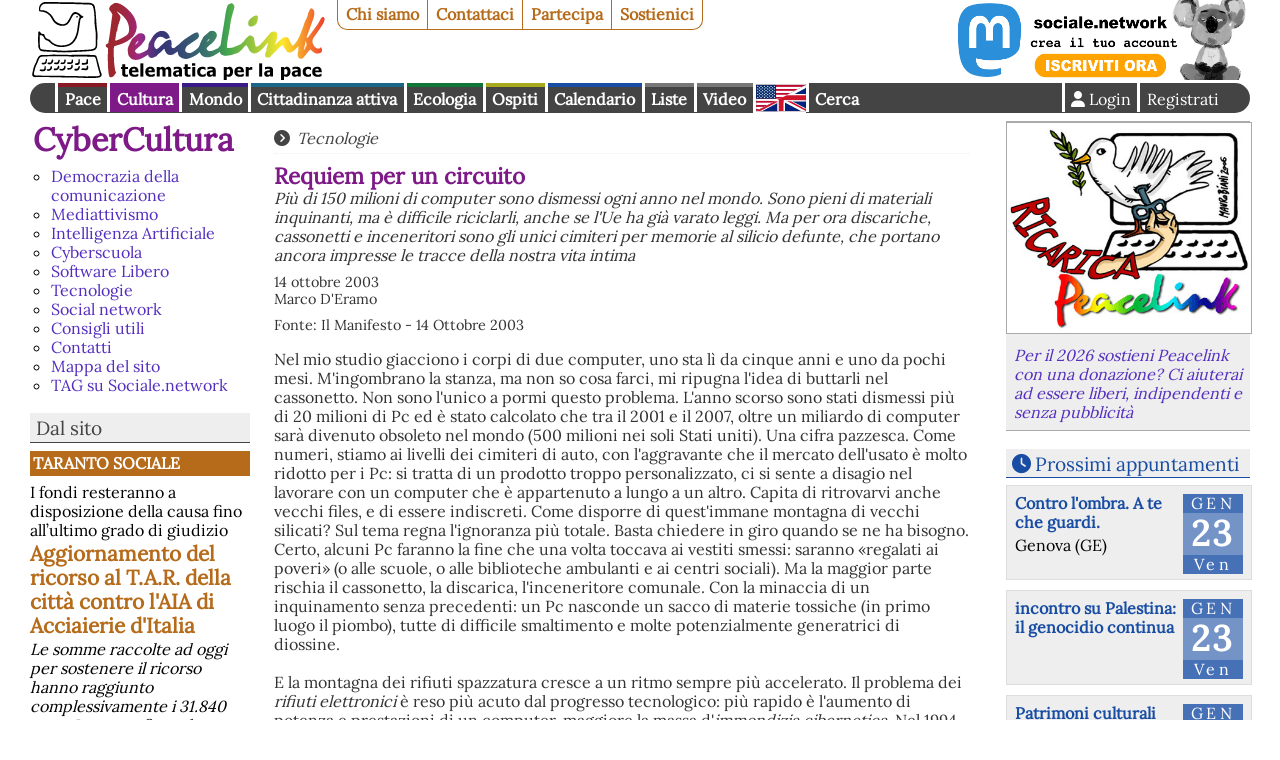

--- FILE ---
content_type: text/html
request_url: https://www.peacelink.it/cybercultura/a/1848.html
body_size: 9483
content:
<!DOCTYPE html><html lang="it"><head><meta http-equiv="Content-Type" content="text/html; charset=UTF-8"><meta name="viewport" content="width=device-width, initial-scale=1"><meta name="description" content="CyberCultura - Più di 150 milioni di computer sono dismessi ogni anno nel mondo. Sono pieni di materiali inquinanti, ma è difficile riciclarli, anche se l'Ue ha già varato leggi. Ma per ora discariche, cassonetti e inceneritori sono gli unici cimiteri per memorie al silicio defunte, che portano ancora impresse le tracce della nostra vita intima"><meta name="author" content="Marco D'Eramo"><meta name="robots" content="index,follow"><meta property="fb:app_id" content="1752631701494360"><meta property="og:title" content="Requiem per un circuito"><meta property="og:type" content="article"><meta property="og:url" content="https://www.peacelink.it/cybercultura/a/1848.html"><meta property="og:site_name" content="CyberCultura"><meta property="og:description" content="CyberCultura - Più di 150 milioni di computer sono dismessi ogni anno nel mondo. Sono pieni di materiali inquinanti, ma è difficile riciclarli, anche se l'Ue ha già varato leggi. Ma per ora discariche, cassonetti e inceneritori sono gli unici cimiteri per memorie al silicio defunte, che portano ancora impresse le tracce della nostra vita intima"><meta name="keywords" content="telematica,informatica,ict,software libero,tecnologia,recuperto,pc,usati,hardware,usa"><meta name="Generator" content="PhPeace 2.8.28 - build 387"><link rel="canonical" content="https://www.peacelink.it/cybercultura/a/1848.html"><link rel="alternate" type="application/rss+xml" title="CyberCultura" href="https://www.peacelink.it/feeds/cybercultura.rss"><title>Requiem per un circuito</title><link type="text/css" rel="stylesheet" href="https://cdn.peacelink.it/css/1/css/pck.css?ce32c8b"><script src="https://cdnjs.cloudflare.com/ajax/libs/jquery/3.7.1/jquery.min.js" crossorigin="anonymous" referrerpolicy="no-referrer"></script><script src="https://cdnjs.cloudflare.com/ajax/libs/jquery-easy-ticker/2.0.0/jquery.easy-ticker.min.js" crossorigin="anonymous" referrerpolicy="no-referrer"></script><script type="text/javascript" src="https://cdn.peacelink.it/js/1/js/lib2.js?ce32c8b"></script><meta name="format-detection" content="telephone=no"><meta name="geo.placename" content="Taranto, IT"><meta name="geo.country" content="it"><meta name="dc.language" content="it"><meta name="application-name" content="PeaceLink"><meta name="twitter:card" content="summary"><meta name="twitter:site" content="@peacelink"><script type="application/ld+json">{"@context":"https:\/\/schema.org","@type":"NewsArticle","mainEntityOfPage":{"@type":"WebPage","@id":"https:\/\/www.peacelink.it\/cybercultura\/a\/1848.html"},"headline":"Requiem per un circuito","image":"https:\/\/cdn.peacelink.it\/graphics\/peacelink.jpg","datePublished":"2003-10-14T00:00:00+02:00","dateModified":"2003-10-14T00:00:00+02:00","author":{"@type":"Person","name":"Marco D'Eramo"},"publisher":{"@type":"Organization","address":{"@type":"PostalAddress","addressLocality":"Taranto","postalCode":"74100","streetAddress":"CP 2009","addressRegion":"TA","addressCountry":"IT"},"name":"PeaceLink","url":"https:\/\/www.peacelink.it","logo":{"@type":"ImageObject","url":"https:\/\/cdn.peacelink.it\/graphics\/peacelink_amp.png?format=png","width":"200","height":"60"},"email":"mailto:info@peacelink.it","image":"https:\/\/cdn.peacelink.it\/css\/i\/peacelink.svg","description":"Telematica per la Pace, associazione di volontariato dell'informazione che dal 1992 offre una alternativa ai grandi gruppi editoriali e televisivi.","sameAs":["https:\/\/www.facebook.com\/retepeacelink","https:\/\/twitter.com\/peacelink","https:\/\/www.youtube.com\/c\/peacelinkvideo","https:\/\/sociale.network\/@peacelink"]},"description":"Pi\u00f9 di 150 milioni di computer sono dismessi ogni anno nel mondo. Sono pieni di materiali inquinanti, ma \u00e8 difficile riciclarli, anche se l'Ue ha gi\u00e0 varato leggi. Ma per ora discariche, cassonetti e inceneritori sono gli unici cimiteri per memorie al silicio defunte, che portano ancora impresse le tracce della nostra vita intima"}</script><link rel="apple-touch-icon" sizes="180x180" href="/icon/apple-touch-icon.png"><link rel="icon" type="image/png" sizes="32x32" href="/icon/favicon-32x32.png"><link rel="icon" type="image/png" sizes="16x16" href="/icon/favicon-16x16.png"><link rel="manifest" href="/icon/site.webmanifest"><link rel="mask-icon" href="/icon/safari-pinned-tab.svg" color="#ffffff"><link rel="shortcut icon" href="/icon/favicon.ico"><meta name="msapplication-TileColor" content="#ffffff"><meta name="msapplication-config" content="/icon/browserconfig.xml"><meta name="theme-color" content="#ffffff"><script type="text/javascript">
var _paq = window._paq = window._paq || [];

  _paq.push(['setCookieDomain', '*.peacelink.it']);
  _paq.push(['setDomains', '*.peacelink.it']);

  _paq.push(['trackPageView']);
  _paq.push(['enableLinkTracking']);
  (function() {
    var u="//analytics.peacelink.it/";
    _paq.push(['setTrackerUrl', u+'matomo.php']);
    _paq.push(['setSiteId', '3']);
    var d=document, g=d.createElement('script'), s=d.getElementsByTagName('script')[0];
    g.async=true; g.src=u+'matomo.js'; s.parentNode.insertBefore(g,s);
  })();
</script><link rel="stylesheet" href="https://cdnjs.cloudflare.com/ajax/libs/font-awesome/6.7.2/css/all.min.css" crossorigin="anonymous" referrerpolicy="no-referrer"></head><body class="article subtype-" id="id1848"><div id="main-wrap"><div id="top-nav"><a id="logo" href="https://www.peacelink.it/index.html"></a><ul id="pck-links"><li id="pck-about" class="first"><a href="https://www.peacelink.it/peacelink/index.html" title="PeaceLink">Chi siamo</a></li><li id="pck-contact"><a href="https://www.peacelink.it/peacelink/contatti" title="Contatti">Contattaci</a></li><li id="pck-help"><a href="https://www.peacelink.it/peacelink/collabora" title="Collabora">Partecipa</a></li><li id="pck-search-mobile"><a href="https://www.peacelink.it/cerca/index.php?id_topic=" title="Cerca">Cerca</a></li><li id="pck-support" class="last"><a href="https://www.peacelink.it/peacelink/donazioni" title="Donazioni">Sostienici</a></li></ul><div class="banner" id="banner-g36" data-group-id="36"></div><ul id="content-links"><li id="topic-group-pace"><a href="https://www.peacelink.it/mappa/group_1.html" title="Pace">Pace</a></li><li id="topic-group-cult" class="selected"><a href="https://www.peacelink.it/mappa/group_3.html" title="Cultura">Cultura</a></li><li id="topic-group-sol"><a href="https://www.peacelink.it/mappa/group_12.html" title="Mondo">Mondo</a></li><li id="topic-group-citt"><a href="https://www.peacelink.it/mappa/group_13.html" title="Cittadinanza attiva">Cittadinanza attiva</a></li><li id="topic-group-eco"><a href="https://www.peacelink.it/mappa/group_11.html" title="Ecologia">Ecologia</a></li><li id="topic-group-osp"><a href="https://www.peacelink.it/mappa/group_2.html" title="Ospiti">Ospiti</a></li><li id="pck-events"><a href="https://www.peacelink.it/calendario/events.php" title="">Calendario</a></li><li id="pck-lists"><a href="https://lists.peacelink.it" title="Mailing Lists di PeaceLink">Liste</a></li><li id="pck-video"><a href="/video" title="Ultimi video di PeaceLink">Video</a></li><li id="pck-en"><a hreflang="en" title="English site" href="https://www.peacelink.it/en/index.html">English
      </a></li><li id="pck-search" class="search"><a href="https://www.peacelink.it/cerca/index.php?id_topic=" title="Cerca">Cerca</a></li><div class="user-info-async"></div></ul></div><div id="main" class="group-cult"><div id="left-bar"><input class="icon" type="checkbox" id="menu-btn"><h2><a href="https://www.peacelink.it/cybercultura/index.html" title="CyberCultura">CyberCultura</a></h2><ul class="menu">
<li id="ms534"><a href="https://www.peacelink.it/cybercultura/i/534.html" title="Democrazia della comunicazione">Democrazia della comunicazione</a></li>
<li id="ms650"><a href="https://www.peacelink.it/cybercultura/i/650.html" title="Mediattivismo">Mediattivismo</a></li>
<li id="ms4095"><a href="https://www.peacelink.it/cybercultura/i/4095.html" title="Intelligenza Artificiale">Intelligenza Artificiale</a></li>
<li id="ms2987"><a href="https://www.peacelink.it/cybercultura/i/2987.html" title="Cyberscuola">Cyberscuola</a></li>
<li id="ms449"><a href="https://www.peacelink.it/cybercultura/i/449.html" title="Software Libero">Software Libero</a></li>
<li id="ms642" class="selected"><a href="https://www.peacelink.it/cybercultura/i/642.html" title="Tecnologie">Tecnologie</a></li>
<li id="ms4134"><a href="https://www.peacelink.it/cybercultura/i/4134.html" title="Social network">Social network</a></li>
<li id="ms241"><a href="https://www.peacelink.it/cybercultura/i/241.html" title="Consigli utili">Consigli utili</a></li>
<li id="ms551"><a href="https://www.peacelink.it/tools/form.php?id=551&amp;id_topic=16" title="Contatti">Contatti</a></li>
<li id="ms1336"><a href="https://www.peacelink.it/cybercultura/i/1336.html" title="Mappa del sito">Mappa del sito</a></li>
<li id="ms4049"><a href="https://www.peacelink.it/cybercultura/i/4049.html" title="TAG su Sociale.network">TAG su Sociale.network</a></li>
</ul><div class="menu-footer m-hidden">
<p>  </p>
</div><div class="m-hidden"></div><div class="m-hidden"><div class="pckbox site-latest"><div class="site-latest-async"></div></div></div></div><div id="content"><div class="breadcrumb icon">
<a href="https://www.peacelink.it/cybercultura/i/642.html" title="Tecnologie">Tecnologie</a>
</div><div id="article-content" data-ts="1066082400" class="text-left clearfix"><div class="article-template0"><div class="headings"><h1>Requiem per un circuito</h1><div class="subhead">Più di 150 milioni di computer sono dismessi ogni anno nel mondo. Sono pieni di materiali inquinanti, ma è difficile riciclarli, anche se l'Ue ha già varato leggi. Ma per ora discariche, cassonetti e inceneritori sono gli unici cimiteri per memorie al silicio defunte, che portano ancora impresse le tracce della nostra vita intima</div><div class="notes">14 ottobre 2003<div class="user-name">Marco D'Eramo</div></div><div class="source">Fonte: Il Manifesto - 14 Ottobre 2003</div></div><div id="article-text">

<SPAN CLASS="testo">Nel mio studio giacciono i corpi di due computer, uno sta 
l&#236; da cinque anni e uno da pochi mesi. M'ingombrano la stanza, ma non so 
cosa farci, mi ripugna l'idea di buttarli nel cassonetto. Non sono l'unico a pormi 
questo problema. L'anno scorso sono stati dismessi pi&#249; di 20 milioni di Pc 
ed &#232; stato calcolato che tra il 2001 e il 2007, oltre un miliardo di computer 
sar&#224; divenuto obsoleto nel mondo (500 milioni nei soli Stati uniti). Una 
cifra pazzesca. Come numeri, stiamo ai livelli dei cimiteri di auto, con l'aggravante 
che il mercato dell'usato &#232; molto ridotto per i Pc: si tratta di un prodotto 
troppo personalizzato, ci si sente a disagio nel lavorare con un computer che 
&#232; appartenuto a lungo a un altro. Capita di ritrovarvi anche vecchi files, 
e di essere indiscreti. Come disporre di quest'immane montagna di vecchi silicati? 
Sul tema regna l'ignoranza pi&#249; totale. Basta chiedere in giro quando se ne 
ha bisogno. Certo, alcuni Pc faranno la fine che una volta toccava ai vestiti 
smessi: saranno &#171;regalati ai poveri&#187; (o alle scuole, o alle biblioteche 
ambulanti e ai centri sociali). Ma la maggior parte rischia il cassonetto, la 
discarica, l'inceneritore comunale. Con la minaccia di un inquinamento senza precedenti: 
un Pc nasconde un sacco di materie tossiche (in primo luogo il piombo), tutte 
di difficile smaltimento e molte potenzialmente generatrici di diossine.<BR />
<BR />
E la montagna dei rifiuti spazzatura cresce a un ritmo sempre pi&#249; accelerato. 
Il problema dei <I>rifiuti elettronici </I>&#232; reso pi&#249; acuto dal progresso 
tecnologico: pi&#249; rapido &#232; l'aumento di potenza e prestazioni di un computer, 
maggiore la massa d'<I>immondizia cibernetica</I>. Nel 1994 la Ram di un buon 
Pc era di 32 Mb e l'hard disk di 256 Mb. Oggi un portatile medio ha una RAM di 
512 Mb e un hard disk da 40 GB: tutto l'hard disk di allora non basterebbe a contenere 
i vari Windows, Photoshop, Adobe, Netscape, Winzip, ecc. che corredano un computer 
attuale. Ormai i nuovi <I>software</I> e le nuove applicazioni grafiche (fotografiche, 
di Dvd) richiedono macchine sempre pi&#249; potenti e veloci, cos&#236; che un 
computer dura ormai raramente pi&#249; di tre anni, spesso molto meno. Poi intervengono 
innovazioni particolari, per esempio gli schermi ultrapiatti che mandano al macero 
centinaia di milioni di monitor tradizionali, con gravi problemi ecologici, come 
vedremo. Oppure i masterizzatori che rendono obsoleti computer, anche potenti 
e aggiornati, che per&#242; sono privi di quest'accessorio (che tra l'altro rende 
obsoleti i floppy disk e gli appositi contenitori). O le schede di rete per l'accesso 
all'Adsl, di cui i portatili di appena tre anni fa erano privi.<BR />
<BR />
Insomma l'industria dei computer ha trovato il modo di farci cambiare giocattolo 
e macchina da scrivere una volta ogni due-tre anni. Alcuni Pc restano nelle cantine, 
nei magazzini, nelle case di campagna. Altri vengono regalati ai propri figli, 
parenti; altri ancora abbandonati. Ma il problema &#232; diventato tanto ingombrante 
che i governi hanno cominciato a muoversi.<BR />
<BR />
Gi&#224; dal 1998 c'&#232; un memorandum dell'Unione europea sul riciclaggio dei 
computer e, pi&#249; generalmente, dei rifiuti elettrici ed elettronici (Weee: 
<I>Waste of Electrical and Electronic Equipment</I>), con l'obiettivo di responsabilizzare 
produttori, consumatori e distributori: &#171;Il flusso di rifiuto elettrico ed 
elettronico &#232; uno di quelli che crescono pi&#249; rapidamente nell'Unione 
europea, costituendo oggi il 4% dei rifiuti municipali, con un aumento del 16-28% 
ogni cinque anni, tre volte pi&#249; rapidamente della crescita media dei rifiuti 
municipali. Per di pi&#249;, &#232; una delle maggiori fonti conosciute di metalli 
pesanti di inquinanti organici nei rifiuti municipali&#187;. Nell'ottobre del 
2002 il Consiglio d'Europa e l'europarlamento hanno concluso un accordo in base 
al quale, dal 31 dicembre 2006 le case produttrici avranno l'obbligo di riciclare 
frigoriferi, lavatrici, tv, computer, cos&#236; come hi-fi, phon, forni a microonde 
e altri elettrodomestici: ogni singolo produttore dovr&#224; farsi carico dei 
costi per lo smaltimento dei rifiuti degli apparecchi elettrici di propria produzione. 
Dal primo luglio 2006 &#232; inoltre previsto il divieto dell'utilizzo per la 
produzione di quattro metalli pesanti e pericolosi: piombo, mercurio, cadmio e 
cromo esavalente. Un altro obiettivo della direttiva &#232; che ogni singolo nucleo 
familiare ricicli almeno 4 kg di Weee all'anno (la commissione aveva proposto 
6 kg): si calcola che attualmente ogni famiglia europea produca una media di 14 
chili l'anno di scarti Weee, e attualmente il 90% viene sotterrato o incenerito 
senza nessuna precauzione.<BR />
<BR />
Una legge simile &#232; in vigore in Giappone dall'inizio del 2001. Sotto l'amministrazione 
Clinton, le agenzie federali Usa guardavano con molta attenzione all'iter legislativo 
in Europa e in Giappone: nell'era Bush jr. la vigilanza si &#232; molto allentata, 
ma il governo Usa ha introdotto l'anno scorso una legge che impone una tassa di 
10 dollari per ogni Pc, portatile o monitor venduto sul territorio nazionale. 
Il denaro incassato con questa tassa &#232; destinato alla costruzione di centri 
di raccolta, smaltimento e riciclaggio dei rifiuti informatici.<BR />
<BR />
In effetti, per smaltire meglio &#232; necessario agire ai due capi della catena: 
dal lato terminale avere efficienti infrastrutture di smistamento e riciclaggio, 
ma a monte costruire computer meno tossici e pi&#249; facilmente riciclabili: 
molte ditte hanno gi&#224; eliminato l'uso di colle tenaci e hanno sostituito 
viti, dadi e bulloni con pezzi a incastro; ridotto il numero di plastiche usate; 
e, soprattutto, hanno apposto a ognuna di esse un codice in modo da facilitarne 
lo smistamento.<BR />
<BR />
Molte aziende americane specializzate in riciclaggio vendono i computer vecchi 
ai mercati minori, come Sud America ed estremo oriente (Giappone escluso). Cos&#236; 
Hewlett-Packard ricicla 20.000 tonnellate di equipaggiamento elettronico all'anno 
e dispone di un proprio centro di riciclaggio. Ibm ha introdotto un servizio che 
consente ai clienti singoli o alle piccole imprese di mandare i propri computer 
a un centro di riciclaggio: la pubblicit&#224; dice che &#171;per 29,95 dollari 
i clienti possono spedire ogni modello o tipo di computer via Ups a un centro 
di riciclaggio&#187;.<BR />
<BR />
Questa pubblicit&#224; punta il dito su una della piaghe che rendono poco economico 
il riciclaggio: il costo del trasporto verso appositi centri. C'&#232; poi la 
difficolt&#224; di smistare tutti i singoli elementi. Le componenti dei calcolatori 
sono cambiate nel corso degli anni, ma un Pc attuale &#232; fatto all'incirca 
di 40% di acciaio, 30-40% di plastica, 10% altri metalli (rame, oro, argento, 
cadmio, platino, tantalio). Il monitor aggiunge vetro e piombo. Le compagnie di 
riciclaggio devono innanzitutto smistare - a mano o con mezzi meccanici. I rottami 
di acciaio sono spediti alle fonderie per essere usati nelle auto, nei tondini 
da costruzione, ecc. Con l'alluminio si possono produrre lattine e lamine. I metalli 
pregiati vengono rivenduti ai dentisti, gioiellieri, e di nuovo ai costruttori 
di chip elettronici. Il rame riestratto pu&#242; essere usato nei fili, nei cavi 
e negli stessi circuiti di nuovi computer. Il piombo riciclato finisce nelle batterie 
delle auto e nei film.<BR />
<BR />
Plastica e vetro sono pi&#249; difficili: il vetro piombato usato nei monitors 
non pu&#242; essere riciclato, cos&#236; &#232; macinato e usato come abrasivo 
industriale o per fare asfalto. Il vetro senza piombo pu&#242; venire invece triturato 
ed essere usato di nuovo come vetro. La plastica &#232; ancora peggiore. Quelle 
vecchie contenevano vernici e metalli contaminanti. Ma non trovano molti sbocchi 
neanche le plastiche dei nuovi computer, che possono essere separate in flussi 
omogenei. Il punto nevralgico &#232; il volume: per rendere vivibile il riciclaggio 
dei polimeri, dicono alla compagnia Mba Polymers, &#171;dovremmo raccogliere 4 
mila tonnellate di plastica l'anno&#187;, con una quantit&#224; minore il riciclaggio 
&#232; in perdita. Ma oltre questa soglia, ci sono ampie possibilit&#224; di recupero. 
Per esempio, &#232; stata prodotta una work-station le cui otto parti pi&#249; 
importanti sono fatte al 100% di plastica riciclata e il cui involucro &#232; 
fatto al 25% di plastica riciclata, anche da vecchi computer. I tubi catodici 
dei monitor dei computer pongono naturalmente gli stessi identici, drammatici 
problemi dei tubi catodici delle tv.<BR />
<BR />
Ma al di l&#224; degli aspetti materiali e degli ostacoli economici, c'&#232; 
tutto un versante psicologico nella &#171;morte dei computer&#187;. Perch&#233; 
un frigorifero, una lavatrice, un televisore, una volta buttati, sono solo un 
pezzo di metallo e di plastica. E' facile immaginarli come le montagne arrugginite 
dei cimiteri di auto. Invece, nei circuiti integrati di un computer defunto sono 
ancora impresse le tracce pi&#249; intime della nostra vita, confessioni d'amore, 
diari personali, scambi epistolari, appunti e note fuggitive che nelle configurazioni 
atomiche del silicio ancora giacciono l&#236; (e che delle ditte specializzate 
sono d'altronde in grado di riesumare e riportare alla vita anche quando il computer 
&#232; stato schiacciato da un tir). Per una specie, come la nostra, cos&#236; 
incline ad antropomorfizzare qualunque entit&#224;, dagli dei ai gatti ai profili 
delle nuvole, umanizzare un computer &#232; perci&#242; una tentazione ancora 
pi&#249; irresistibile, come ha espresso magnificamente Philip Dick quando si 
chiede: &#171;Ma gli androidi sognano pecore elettriche?&#187;, che &#232; il 
titolo del racconto da cui fu tratto il film <I>Blade Runner</I>. Perci&#242; 
&#232; lecito lasciarsi andare a fantasticare di cimiteri cibernetici e chiedersi 
dove mai riposano i computer quando i miliardi di byte dei loro hard disks sono 
ormai inerti e la Ram giace inanimata, non pi&#249; percorsa da frequenze di megaherz.<BR />
<BR />
PS. Guardo cosa viene buttato nei cassonetti per la raccolta differenziata sotto 
casa mia, e mi sento tutto matto: qui non si riesce a separare la carta dalle 
bottiglie e io mi pongo il problema del riciclaggio dei computer! Ricordo che 
il presidente dell'Ama di una citt&#224; italiana con pi&#249; di un milione di 
abitanti ammise con me al microfono di Rai 3 che s&#236;, &#232; vero, i prodotti 
della raccolta differenziata in Italia vengono spesso rimessi insieme e portati 
alla rinfusa all'inceneritore (quando non vengono spediti in Germania in lunghi 
treni). &#200; l'ecologia all'italiana: i cassonetti per la raccolta differenziata 
sono s&#236; disposti sulle strade, ma poi tutto finisce in discarica, spesso 
abusiva. </SPAN> 

</div><div class="article-notes">Note: <a href="http://www.ilmanifesto.it">http://www.ilmanifesto.it</a></div><div class="article-keywords icon">Parole chiave: 
      <a href="https://www.peacelink.it/tools/keyword.php?k=tecnologia" title="tecnologia">tecnologia</a>, <a href="https://www.peacelink.it/tools/keyword.php?k=recuperto" title="recuperto">recuperto</a>, <a href="https://www.peacelink.it/tools/keyword.php?k=pc" title="pc">pc</a>, <a href="https://www.peacelink.it/tools/keyword.php?k=usati" title="usati">usati</a>, <a href="https://www.peacelink.it/tools/keyword.php?k=hardware" title="hardware">hardware</a>, <a href="https://www.peacelink.it/tools/keyword.php?k=usa" title="usa">usa</a></div><div class="pckbox" id="similar"><h3 class="feature">Articoli correlati</h3><ul class="items"><li><div class="article-item "><a title="Fame, bombe e sfollamenti forzati: queste le armi del governo israeliano contro Gaza, Libano e…" href="https://www.peacelink.it/disarmo/fame-bombe-e-sfollamenti-forzati-queste-le-armi-de"><picture><source media="(max-width: 799px)" srcset="https://cdn.peacelink.it/images/27898.jpg?format=jpg&amp;w=100"></source><source media="(min-width: 800px)" srcset="https://cdn.peacelink.it/images/27898.jpg?format=jpg&amp;w=200"></source><img width="200" src="https://cdn.peacelink.it/images/27898.jpg?format=jpg&amp;w=200" alt="Fame, bombe e sfollamenti forzati: queste le armi del governo israeliano contro Gaza, Libano e…" class="left"></picture></a><div class="article-topic"><a href="https://www.peacelink.it/disarmo/index.html" title="Disarmo">Disarmo</a></div><div class="halftitle">Sullo sfondo emerge il grande business della guerra</div><h3><a href="https://www.peacelink.it/disarmo/fame-bombe-e-sfollamenti-forzati-queste-le-armi-de" title="">Fame, bombe e sfollamenti forzati: queste le armi del governo israeliano contro Gaza, Libano e…</a></h3><div class="subhead">Netanyahu ha bombardato ospedali e scuole, fatto morire di fame bambini, distrutto infrastrutture e alloggi e reso la vita invivibile a Gaza</div><div class="notes">22 ottobre 2024 - Rossana De Simone</div></div></li><li><div class="article-item "><a title="Il ruolo dei Caschi Blu dell'ONU in Libano: storia e attualità" href="https://www.peacelink.it/conflitti/a/50272.html"><picture><source media="(max-width: 799px)" srcset="https://cdn.peacelink.it/images/27838.jpeg?format=jpg&amp;w=100"></source><source media="(min-width: 800px)" srcset="https://cdn.peacelink.it/images/27838.jpeg?format=jpg&amp;w=200"></source><img width="200" src="https://cdn.peacelink.it/images/27838.jpeg?format=jpg&amp;w=200" alt="Il ruolo dei Caschi Blu dell'ONU in Libano: storia e attualità" class="left"></picture></a><div class="article-topic"><a href="https://www.peacelink.it/conflitti/index.html" title="Conflitti">Conflitti</a></div><div class="halftitle">Israele sta violando la risoluzione 1701 del Consiglio di Sicurezza ONU votata anche dagli USA</div><h3><a href="https://www.peacelink.it/conflitti/a/50272.html" title="">Il ruolo dei Caschi Blu dell'ONU in Libano: storia e attualità</a></h3><div class="subhead">Il governo israeliano "viola la risoluzione ONU", lo dice la missione ONU Unifil. E il governo Usa? Sostiene l'invasione del Libano, dopo aver dato lezioni di diritto internazionale a Putin e al mondo intero.</div><div class="notes">1 ottobre 2024 - Alessandro Marescotti</div></div></li><li><div class="article-item "><a title='"Salvador Allende era un pacifista"' href="https://www.peacelink.it/storia/a/50133.html"><picture><source media="(max-width: 799px)" srcset="https://cdn.peacelink.it/images/27640.jpeg?format=jpg&amp;w=100"></source><source media="(min-width: 800px)" srcset="https://cdn.peacelink.it/images/27640.jpeg?format=jpg&amp;w=200"></source><img width="200" src="https://cdn.peacelink.it/images/27640.jpeg?format=jpg&amp;w=200" alt='"Salvador Allende era un pacifista"' class="left"></picture></a><div class="article-topic"><a href="https://www.peacelink.it/storia/index.html" title="Storia della Pace">Storia della Pace</a></div><div class="halftitle">Le parole dello scrittore cileno Jorge Baradit Morales</div><h3><a href="https://www.peacelink.it/storia/a/50133.html" title="">"Salvador Allende era un pacifista"</a></h3><div class="subhead">"Era un pacifista che, nei momenti in cui trionfava la via armata, insisteva che la via era la pace e la democrazia. Oggi Salvador Allende è una figura mondiale al pari di Martin Luther King, Mahatma Gandhi e altri che 'in nome dell’amore' per l’umanità furono assassinati dai mercanti di morte".</div><div class="notes">27 giugno 2024 - Alessandro Marescotti</div></div></li><li class="last"><div class="article-item "><a title="Con l'appoggio dell'estrema destra passa il nuovo patto militare fra Stati Uniti e Svezia" href="https://www.peacelink.it/disarmo/con-lappoggio-dellestrema-destra-passa-il-nuovo-pa"><picture><source media="(max-width: 799px)" srcset="https://cdn.peacelink.it/images/27619.jpeg?format=jpg&amp;w=100"></source><source media="(min-width: 800px)" srcset="https://cdn.peacelink.it/images/27619.jpeg?format=jpg&amp;w=200"></source><img width="200" src="https://cdn.peacelink.it/images/27619.jpeg?format=jpg&amp;w=200" alt="Con l'appoggio dell'estrema destra passa il nuovo patto militare fra Stati Uniti e Svezia" class="left"></picture></a><div class="article-topic"><a href="https://www.peacelink.it/disarmo/index.html" title="Disarmo">Disarmo</a></div><div class="halftitle">Ieri il parlamento di Stoccolma ha approvato il controverso patto DCA</div><h3><a href="https://www.peacelink.it/disarmo/con-lappoggio-dellestrema-destra-passa-il-nuovo-pa" title="">Con l'appoggio dell'estrema destra passa il nuovo patto militare fra Stati Uniti e Svezia</a></h3><div class="subhead">La Società svedese per la pace e l'arbitrato ha criticato duramente l'accordo, sottolineando che, a differenza di patti simili firmati con Norvegia e Danimarca, il DCA svedese non contiene riserve contro l'introduzione o lo stazionamento di armi nucleari.</div><div class="notes">19 giugno 2024 - Redazione PeaceLink</div></div></li></ul></div></div></div></div><div id="fotonotizia" class="pckbox"><div id="fotonotizia" class="pckbox"></div></div><div id="right-bar"><div id="next-events" class="pckbox"><div class="next-events-async"></div></div><div id="socialenetwork" class="pckbox"><h3><a href="https://sociale.network/">Sociale.network</a></h3></div><div class="m-show"><div class="pckbox site-latest"><div class="site-latest-async"></div></div></div><div id="random-quote"></div></div></div><div id="bottom-bar">
  PeaceLink C.P. 2009 - 74100 Taranto (Italy) - CCP 13403746 - Sito realizzato con 
  <a href="https://www.phpeace.org">PhPeace 2.8.28</a> - 
  <a href="https://www.peacelink.it/peacelink/privacy" title="Privacy">Informativa sulla Privacy</a>
  - 
  <a href="https://www.peacelink.it/peacelink/a/41776.html">Informativa sui cookies</a> - 
  <a href="https://www.peacelink.it/peacelink/diritto-di-replica">Diritto di replica</a> - 
  <a href="mailto:associazione.peacelink@pec.it" title="Posta Elettronica Certificata">Posta elettronica certificata (PEC)</a></div></div><script type="text/javascript" src="https://cdn.peacelink.it/js/1/js/cookiebar/cookiebar-latest.min.js?forceLang=it&amp;tracking=1&amp;thirdparty=1&amp;noGeoIp=1&amp;remember=90&amp;scrolling=1&amp;privacyPage=https%3A%2F%2Fwww.peacelink.it%2Fpeacelink%2Finformativa-estesa-sui-cookies"></script><script id="pckjs" type="text/javascript" src="https://cdn.peacelink.it/js/1/js/main2.js?ce32c8b"></script></body></html>


--- FILE ---
content_type: text/html;charset=UTF-8
request_url: https://www.peacelink.it/js/feature.php?id=199&transform
body_size: 174
content:
<h3>Dal sito</h3><ul class="items"><li class="group-pck"><div class="article-item "><div class="article-topic"><a href="https://www.peacelink.it/tarantosociale/index.html" title="Taranto Sociale">Taranto Sociale</a></div><div class="halftitle">I fondi resteranno a disposizione della causa fino all’ultimo grado di giudizio</div><h3><a href="https://www.peacelink.it/tarantosociale/a/51031.html" title="">Aggiornamento del ricorso al T.A.R. della città contro l'AIA di Acciaierie d'Italia</a></h3><div class="subhead">Le somme raccolte ad oggi per sostenere il ricorso hanno raggiunto complessivamente i 31.840 euro. Le spese fino ad ora affrontate ammontano a 650 euro per il contributo di iscrizione al TAR di Lecce. In ragione di questa uscita, il totale ad oggi custodito è di 31.190 euro.</div><div class="notes">22 gennaio 2026 - Associazione PeaceLink</div></div></li><li class="group-pck"><div class="article-item "><div class="article-topic"><a href="https://www.peacelink.it/tarantosociale/index.html" title="Taranto Sociale">Taranto Sociale</a></div><div class="halftitle">Giustizia per Taranto: «Non è un salvataggio, è accanimento»</div><h3><a href="https://www.peacelink.it/tarantosociale/a/51030.html" title="">Diventa legge l’ennesimo decreto “salva-ILVA”</a></h3><div class="subhead">PeaceLink aveva già espresso un parere negativo alla Nona Commissione del Senato che aveva chiesto un intervento in merito al testo in esame. La discussione è poi passata alla Camera dei Deputati che ha approvato il trasferimento di 92 milioni e il prestito ponte da 149 milioni.</div><div class="notes">21 gennaio 2026 - Redazione PeaceLink</div></div></li><li class="group-pace"><div class="article-item "><div class="article-topic"><a href="https://www.peacelink.it/disarmo/index.html" title="Disarmo">Disarmo</a></div><div class="halftitle">L’appello degli scienziati quantistici segue quello degli Scienziati contro il riarmo di marzo 2025</div><h3><a href="https://www.peacelink.it/disarmo/tensioni-nel-mondo-accademico-e-nella-ricerca-dal" title="">Tensioni nel mondo accademico e nella ricerca: dal boicottaggio alla reazione (filo)sionista</a></h3><div class="subhead">Circa 50 fisici quantistici di tutto il mondo si sono uniti per denunciare la militarizzazione nella ricerca e nelle Università, rifiutando di essere strumentalizzati a fini bellici ed impegnandosi a monitorare la situazione.</div><div class="notes">19 gennaio 2026 - Rossana De Simone</div></div></li><li class="group-sol"><div class="article-item "><div class="article-topic"><a href="https://www.peacelink.it/latina/index.html" title="Latina">Latina</a></div><div class="halftitle">Perù, Paraguay ed Ecuador hanno autorizzato l’ingresso di militari Usa nei rispettivi territori</div><h3><a href="https://www.peacelink.it/latina/a/51027.html" title="">I militari Usa soffocano l’America latina</a></h3><div class="subhead">Lo scopo della militarizzazione è duplice: ridurre il conflitto sociale e tutelarsi di fronte alla Cina</div><div class="notes">19 gennaio 2026 - David Lifodi</div></div></li><li class="group-pace last"><div class="article-item "><div class="article-topic"><a href="https://www.peacelink.it/disarmo/index.html" title="Disarmo">Disarmo</a></div><div class="halftitle">Cosa si è discusso oggi nella Commissione Difesa della Camera dei Deputati</div><h3><a href="https://www.peacelink.it/disarmo/programma-di-riarmo-camera" title="">Il programma di riarmo all'esame del Parlamento</a></h3><div class="subhead">La Commissione Difesa della Camera sta votando ben sette atti del Governo per un ammodernamento delle forze armate italiane nell'ambito del programma di riarmo e di aumento delle spese militari.</div><div class="notes">15 gennaio 2026 - Redazione PeaceLink </div></div></li></ul>


--- FILE ---
content_type: text/javascript
request_url: https://cdn.peacelink.it/js/1/js/main2.js?ce32c8b
body_size: 8829
content:
// CONDITIONS

const isCalendar = document.getElementById('calendar');
const isSmallScreen = window.innerWidth <= 800;
const isVideoLanding = document.getElementById("youtube-videos") || false;


// CONFIG
const google_api_key = 'AIzaSyC2H9NUY4VxFllTu3uZfbcCgaHYLw4cRdg';
const google_maps_api_key = 'AIzaSyB_wFQv8dbfu-9yGE6fqPqxxfa0wWAOng8';
const youtube_channel_id = 'UC3WwkfbNXH-TxnVFpwSAtSQ';
var eventsList = '/js/events.php';

function load_js(url_list, root_url = "https://cdnjs.cloudflare.com/ajax/libs/") {
  var head = document.getElementsByTagName('head')[0];
  for (var i = 0; i < url_list.length; i++) {
    var script = document.createElement("script");
    script.src = root_url + url_list[i];
    console.log('Loading ' + script.src)
    script.type = 'text/javascript';
    script.crossorigin = 'anonymous';
    script.referrerpolicy = 'no-referrer';
    head.appendChild(script);
  }
}


// VIDEO LANDING PAGE
if (isVideoLanding) {
  var players = [];
  load_js(['iframe_api'],'https://www.youtube.com/')

  function onYouTubeIframeAPIReady() {
    $.get(
      "https://www.googleapis.com/youtube/v3/search",{
        part : 'snippet', 
        channelId : youtube_channel_id,
        type : 'video',
        order: 'date',
        maxResults: 8,
        key: google_api_key
      },
      function(data) {
        $.each( data.items, function( i, item ) {
          video = youtubeVideo(i, item);
          $('#youtube-videos').append(video);
          var player = new YT.Player('youtube-video'+(i), {
            videoId: item.id.videoId,
            width: '560',
            height: '314',
            playerVars: { 
              'enablejsapi': 1,
              'origin': 'https://admin.peacelink.it'
            },
            events: {
              'onStateChange': onPlayerStateChange
            },
          });
          players.push(player);
        })
      }
    );
  };

  function onPlayerStateChange(event) {
    if (event.data == YT.PlayerState.PLAYING) {
      for (var i = 0; i < players.length; i++) {
        if (i +1 != event.target.id) {
          pl = players[i];
          pl.stopVideo();
        }
      }
    }
  };
}


$(function() {

  // shorten links
  /*
  var isDesktop = $("#fotonotizia").css("float") == "right";
  var maxLinkText = isDesktop? 80 : 35;
  $('#article-content a').html(function(_,txt) {
    return txt.length>maxLinkText? txt.substr(0,maxLinkText-3)+'...':txt;
  });
  */
  
  // sitemap expand
  $(".subtopics-header").click(function () {
    $link = $(this);
    $content = $link.parent().next();
    if($content.css('display')=='none') {
      $(".subtopics").slideUp("slow");
      $(".items").slideUp("slow");
      $(".subtopics-header").removeClass('fa-minus-square').addClass('fa-plus-square');
    }
    $content.slideToggle("slow");
    $link.toggleClass('fa-plus-square fa-minus-square');
  });
  $(".latest-header").click(function () {
    $link = $(this);
    $container = $link.parent();
    $content = $container.next();
    if($content.css('display')=='none') {
      $(".subtopics").slideUp("slow");
      $(".items").slideUp("slow");
      $(".latest-header").removeClass('fa-minus-square').addClass('fa-plus-square');
    }
    $content.slideToggle("slow");
    $link.toggleClass('fa-plus-square fa-minus-square');
  });

  // validation
  if ($.validator) {
    $.validator.setDefaults({
      errorClass: "invalid",
      errorPlacement: function(error, element) {
        error.insertAfter(element);
        element.parent("li").addClass("invalid");
      }
    })
    $("#ucontact").validate({
      rules: {
        name: "required",
        email: { required: true, email: true },
        comments: "required",
      }
    });
  }

  // org keywords
  $("#orgs-insert ul#keywords-tree li ul li .k-checkbox").change(function() {
    if($(this).is(":checked")) {
      $(this).parents("li:eq(1)").children(".k-checkbox").prop("checked", true);
    } else {
      var count_siblings = $(this).parents("li:eq(1)").find("ul li .k-checkbox:checked").length;
      if (count_siblings==0) {
        $(this).parents("li:eq(1)").children(".k-checkbox").prop("checked", false);
      }
    }
  });
  
  // Close Highslide on external click
  $(document).mouseup(function (e) {
    if($(".highslide-wrapper").length==0)
      return;

    var container = $(".highslide-wrapper");

    if (!container.is(e.target) && container.has(e.target).length === 0) {
      for (var i = 0; i < hs.expanders.length; i++) {
        var exp = hs.expanders[i];
        if (exp) exp.close();
      }
    }
  });

  // Tabs
  $('ul.tabs').each(function(){
    var active, content, links = $(this).find('a');
    var urlParams = getUrlParams(location.search);
    active = $(links.filter('[href="'+location.hash+'"]')[0] || links.filter('[href="#'+urlParams.tab+'"]')[0] || links[0]);
    
    active.addClass('active');
    content = $(active[0].hash);

    links.not(active).each(function () {
      $(this.hash).hide();
    });

    $(this).on('click', 'a', function(e){
      active.removeClass('active');
      content.hide();
      active = $(this);
      content = $(this.hash);
      active.addClass('active');
      content.show();
      e.preventDefault();
    });
  });

  // Slideshow
  $('.slideshow').bbslider({
    auto: true,
    controls: true,
    timer: 3000,
    autoHeight: false,
    loop: true,
    pauseOnHit: false,
    controlsText:[
      '<a class="prev control fa fa-angle-left" href="#"></a>',
      '<a class="next control fa fa-angle-right" href="#"></a>'],
    touch: true
  });
  $( ".bbslider-wrapper" ).hover(function() {
    $('.prev-control-wrapper').css({ opacity: 1});
    $('.next-control-wrapper').css({ opacity: 1});
  });
  
  // sociale.network tag for landing pages
  if($("body.subtype-keyword")[0] || $("body.subtype-keyword-home")[0]) {
    keywordClass = $('#main-wrap').attr('class');
    if(typeof keywordClass !== "undefined" && keywordClass.startsWith('k-')) {
      keyword = keywordClass.substr(2)
      if (keyword=='albert') {
        keyword = 'pcknews';
      }
      var mapi = new MastodonApi({
        target_selector: '#socialenetwork'
      },'/js/mastodon.php?tag='+keyword);
    }  
  } else {
    var mapi = new MastodonApi({
      target_selector: '#socialenetwork'
    },'/js/mastodon.php?id=6990');
  }

  if ($("#fotonotizia")[0] ) {
    htmlLoad('fotonotizia','/js/feature.php?id=10&transform');
  }
  if ($("#random-quote")[0] ) {
    htmlLoad('random-quote','/js/quote.php?a=1');
  }
  if ($(".site-latest-async")[0] ) {
    htmlLoad('site-latest','/js/feature.php?id=199&transform',false,true);
  }
  if ($(".next-events-async")[0] ) {
    htmlLoad('next-events','/js/feature.php?id=198&transform');
  }
  if ($("#topic-latest-async")[0] ) {
    htmlLoad('topic-latest','/js/feature.php?id=32&transform');
  }
  if ($(".user-info-async")[0] ) {
    htmlLoad('content-links','/js/user.php?a=1',true);
  }
  if ($("#rss-list")[0]) {
    rss_url = $("#rss-list").attr("data-url");
    if (rss_url) {
      rssListLoad('rss-list', rss_url);
    }
  }
  if ($("#random-article")[0] ) {
    div_url = $("#random-article").attr("data-url");
    if (div_url) {
      htmlLoad('random-article',div_url);
    }
  }
  if ($(".banner") ) {
    $(".banner").each(function(){
      banner_id = $(this).attr("data-banner-id");
      group_id = $(this).attr("data-group-id");
      if (group_id) {
        banner_url = '/js/banner.php?id_g=' + group_id + '&json';
        $.ajax({
          url : banner_url,
          type : "GET",
          cache : false,
          group_id : group_id,
          success : function(data) {
            if(data && data.id_banner) {
              banner_html = '<a href="'+data.link+'" title="'+data.alt_text+'"><img width="'+data.width+'" height="'+data.height+'" src="'+data.src+'" alt="'+data.alt_text+'"/></a>';
              $('#banner-g' + this.group_id).html(banner_html);
            } else {
              console.log('No data from ' + banner_url);
            }
          },
          error: function(XMLHttpRequest, textStatus, errorThrown) { 
            console.log("Response: " + XMLHttpRequest.responseText + ' - ' + errorThrown);
          }
        });
      } else if (banner_id) {
        banner_url = '/js/banner.php?id=' + banner_id + '&a=1';
        htmlLoad('banner-b' + banner_id,banner_url);
      }
    });
  }
  if ($(".banner-gallery") ) {
    $(".banner-gallery").each(function(){
      div_id = $(this).attr("id");
      gallery_url = $(this).attr("data-url");
      if (div_id && gallery_url) {
        htmlLoad(div_id,gallery_url);
      }
    });
  }

  // Map26Feb
  if ($("body.article#id49004")[0]) {
    eventsList = '/js/events.php?start=2022-02-26&end=2022-02-27';
    loadGoogleMap('events');
  }

  // Calendar map
  if ($("body.events.subtype-map")[0]) {
    loadGoogleMap('events');
  }

  // Orgs map
  if ($("#orgs-home")[0] || $("body.orgs.subtype-map")[0]) {
    loadGoogleMap('orgs');
  }

  // Calendar
  if (isCalendar) {
    var calendar = new FullCalendar.Calendar(isCalendar, {
      header: {
        left: 'prev,next today',
        center: 'title',
        right: 'month,agendaWeek,agendaDay,listMonth'
      },
      defaultView: 'listMonth',
      viewSkeletonRender: function(info) {
        if(info.view.type=='listMonth') {
          $("#next-events").removeClass('hidden');
          calendarMasonry();
        } else {
          $("#next-events").addClass('hidden');
        }
      },
      minTime: '08:00:00',
      editable: false,
      navLinks: true,
      eventLimit: true,
      eventRender: function(info) {
        switch(info.view.type) {
          case 'listMonth':
            var element = info.el.querySelector('.fc-list-item-title');
            var event = document.createElement('td');
            event.className = 'fc-list-item-title fc-widget-content';
            if(info.event.extendedProps.image) {
              var eventImage = document.createElement('img');
              eventImage.setAttribute('src',info.event.extendedProps.image);
              eventImage.setAttribute('width','200');
              eventImage.className = 'left';
              event.appendChild(eventImage);
            }
            var eventType = document.createElement('div');
            eventType.className = 'event-type';
            eventType.innerText = info.event.extendedProps.type;
            event.appendChild(eventType);
            var eventTitle = document.createElement('h3');
            if(info.event.url) {
              var eventLink = document.createElement('a');
              eventLink.setAttribute('href',info.event.url);
              eventLink.innerText = info.event.title;
              eventTitle.appendChild(eventLink);
            } else {
              eventTitle.innerText = info.event.title;
            }
            event.appendChild(eventTitle);
            if(info.event.extendedProps.place!='') {
              var place = document.createElement('div');
              place.innerText = info.event.extendedProps.place + ' (' + info.event.extendedProps.prov + ')';
              event.appendChild(place);
            }
            element.replaceWith(event);
            break;
          case 'agendaWeek':
          case 'agendaDay':
            var element = info.el.querySelector('.fc-content');
            var event = document.createElement('div');
            event.className = 'fc-content';
            if(info.view.type == 'agendaDay') {
              if(info.event.extendedProps.thumb) {
                var eventImage = document.createElement('img');
                eventImage.setAttribute('src',info.event.extendedProps.thumb);
                eventImage.setAttribute('width','120');
                event.appendChild(eventImage);
              }
            }
            var eventTitle = document.createElement('h4');
            eventTitle.className = 'fc-title';
            if(info.event.url) {
              var eventLink = document.createElement('a');
              eventLink.setAttribute('href',info.event.url);
              eventLink.innerText = info.event.title;
              eventTitle.appendChild(eventLink);
            } else {
              eventTitle.innerText = info.event.title;
            }
            event.appendChild(eventTitle);
            if(info.event.extendedProps.place!='') {
              var place = document.createElement('div');
              place.innerText = '';
              if(info.view.type == 'agendaDay') {
                place.innerText = info.event.extendedProps.address + ' - ';
              }
              place.innerText += info.event.extendedProps.place + (info.event.extendedProps.prov!=null? ' (' + info.event.extendedProps.prov + ')':'');
              event.appendChild(place);
            }
            element.replaceWith(event);
            break;
          case 'month':
            var element = info.el.querySelector('.fc-content');
            break;
        }
      },
      eventClick: function(info) {
        info.jsEvent.preventDefault();
        eventDialog(info.event);
        history.pushState({}, '', info.event.url);
      },
      events: {
        url: eventsList
      }
    });

    if(!isSmallScreen && isCalendar) {

      calendar.render();
      calendar.setOption('locale', 'it');

      // check if event data is present
      var eventEl = document.getElementById('event-content');
      var h1 = document.getElementsByTagName('h1');
      if(h1[0] && eventEl.contains(h1[0]) && h1[0].innerText.trim()!='') {
        calendar.changeView('agendaDay',h1[0].getAttribute('data-start'));
        $('#event-content').modal();
        $('#event-content').on($.modal.CLOSE, function(event, modal) {
          document.title = 'Calendario di PeaceLink';
        });
      }
      
      window.onpopstate = function(event) {
        window.location.reload();
      };
    }
    
  }

});

function eventDialog(event) {
  var prevTitle = $('.fc-center h2').text();
  document.title = event.title + ' - ' + event.extendedProps.start_date;
  $('#event-content').html('');
  $('#event-content').append('<div class="event-type">' + event.extendedProps.type + '</div>');
  if(event.extendedProps.image) {
    $('#event-content').append('<img class="right" src="' + event.extendedProps.image + '"></img>');
  }
  $('#event-content').append('<h1>' + event.title + '</h1>');
  $('#event-content').append('<div class="event-time">' + event.extendedProps.start_date);
  if(!event.allDay) {
    $('#event-content').append(event.extendedProps.start_time);
    if(event.extendedProps.length > 0) {
      $('#event-content').append(' (' + event.extendedProps.length + ' ore)');
    }
  }
  $('#event-content').append('</div>');
  if(event.extendedProps.place && event.extendedProps.place!='') {
    $('#event-content').append('<div class="event-place icon"><a href="' + event.extendedProps.gmaps + '" target="_blank">' + event.extendedProps.address  + ' - ' + event.extendedProps.place + (event.extendedProps.prov!=null? ' (' + event.extendedProps.prov + ')':'') + '<div>' + event.extendedProps.place_details + '</div></a></div>');  
  }
  $('#event-content').append('<div class="event-desc">' + event.extendedProps.description + '</div>');
  $('#event-content').append('<div class="event-notes">Per maggiori informazioni:');
  $('#event-content').append('<div>' + event.extendedProps.contact_name + '</div>');
  if(event.extendedProps.email && event.extendedProps.email!='') {
    $('#event-content').append('<div><a href="mailto:' + event.extendedProps.email + '">'  + event.extendedProps.email + '</a></div>');
  }
  if(event.extendedProps.link && event.extendedProps.link!='') {
    $('#event-content').append('<div><a href="' + event.extendedProps.link + '" target="_blank">'  + event.extendedProps.link + '</a></div>');
  }
  if(event.extendedProps.article_url) {
    $('#event-content').append('<div class="event-article">Vedi anche:<div>' + event.extendedProps.article_topic + ': <a href="' + event.extendedProps.article_url + '">'  + event.extendedProps.article_title + '</a></div></div>');
  }
  if(event.extendedProps.org_url) {
    $('#event-content').append('<div class="event-org">Organizzato da <a href="' + event.extendedProps.org_url + '">'  + event.extendedProps.org_name + '</a></div>');
  }
  $('#event-content').append('<div class="icon add-calendar">Aggiungi a calendario: <a href="' + event.extendedProps.export_google + '" target="_blank">Google</a> - <a href="' + event.extendedProps.export_webcal + '" target="_blank">Outlook</a> - <a href="' + event.extendedProps.export_webcal + '" target="_blank">Apple</a> - <a href="' + event.extendedProps.export + '" target="_blank">Altri</a></div>');
  $('#event-content').append('</div>');
  
  $('#event-content').modal();
  $('#event-content').on($.modal.CLOSE, function(event, modal) {
    document.title = 'Calendario di PeaceLink';
  });
}

// MASONRY
function calendarMasonry() {
  $('.events-grid').masonry({
    itemSelector: '.event-item',
    percentPosition: true,
    gutter: 20
  });
}


// MAPS

function loadGoogleMap(map_type) {
  var s = document.createElement("script");
  s.type = "text/javascript";
  switch(map_type) {
    case 'events':
      s.src = 'https://maps.googleapis.com/maps/api/js?key=' + google_maps_api_key + '&callback=initGoogleMapEvents&libraries=&v=weekly&libraries=marker&region=IT&language=it&loading=async';
    break;
    case 'orgs':
      s.src = 'https://maps.googleapis.com/maps/api/js?key=' + google_maps_api_key + '&callback=initGoogleMapOrgs&libraries=&v=weekly&libraries=marker&region=IT&language=it&loading=async';
    break;
  }
  $("head").append(s);
}

// Google Map
function initGoogleMapEvents() {
    const rome = { lat: 41.902782, lng: 12.496366 };
    var map = new google.maps.Map(document.getElementById("google-map"), {
        mapId: "7e9286c56a397",
        mapTypeControl: false,
        zoom: 6,
        center: rome,
    });
    $.ajax({
        type: "GET",
        dataType: "json",
        url: eventsList,
        success: function(data) {
            var infowindow = new google.maps.InfoWindow();
            for(var i = 0; i < data.length; i++) {
                var event = data[i];
                var latitude = Number(event.latitude);
                var longitude = Number(event.longitude);
                if(latitude != 0 && longitude != 0) {
                    var marker = new google.maps.marker.AdvancedMarkerElement({
                        map: map,
                        position: { lat: latitude, lng: longitude },
                        title: event.title
                    });
                    var event_location = event.address + ', ' + event.place
                    var event_content = '<b><a href="' + event.url + '" target="_blank">' + event.title + '</a></b>';
                    event_content += '<br/>' + event.start_date + ' ' + event.start_time;
                    event_content += '<br/>' + event_location;
                    if(event.image) {
                      event_content += '<br/><a href="' + event.url + '" target="_blank"><img src="' + event.image + '" width="100"></a>';
                    }
                    makeInfoWindowEvent(map, infowindow, event_content, marker);
                }
            }
        }
    });
}

// Map markers content
function makeInfoWindowEvent(map, infowindow, contentString, marker) {
    google.maps.event.addListener(marker, 'click', function() {
    	infowindow.setContent(contentString);
    	infowindow.open(map, marker);
    });
}

function initGoogleMapOrgs() {
  const rome = { lat: 41.902782, lng: 12.496366 };
  var map = new google.maps.Map(document.getElementById("google-map"), {
      mapId: "7e9286c56a397",
      mapTypeControl: false,
      zoom: 6,
      center: rome,
  });
  $.ajax({
      type: "GET",
      dataType: "json",
      url: '/js/orgs.php',
      success: function(data) {
          var infowindow = new google.maps.InfoWindow();
          for(var i = 0; i < data.length; i++) {
              var org = data[i];
              var latitude = Number(org.latitude);
              var longitude = Number(org.longitude);
              if(latitude != 0 && longitude != 0) {
                  var marker = new google.maps.marker.AdvancedMarkerElement({
                      map: map,
                      position: { lat: latitude, lng: longitude },
                      title: org.name
                  });
                  var org_location = org.address + ', ' + org.town
                  var org_content = '<b><a href="' + org.url + '" target="_blank">' + org.name + '</a></b>';
                  org_content += '<br/>' + org_location;
                  if(org.thumb) {
                    org_content += '<br/><a href="' + org.url + '" target="_blank"><img src="' + org.thumb + '" width="100"></a>';
                  }
                  makeInfoWindowEvent(map, infowindow, org_content, marker);
              }
          }
      }
  });
}


// HELPERS

/**
 * getUrlParams
 * Accepts either a URL or querystring and returns an object associating 
 * each querystring parameter to its value. 
 *
 * Returns an empty object if no querystring parameters found.
 */
function getUrlParams(urlOrQueryString) {
  if ((i = urlOrQueryString.indexOf('?')) >= 0) {
    var queryString = urlOrQueryString.substring(i+1);
    if (queryString) {
      return mapUrlParams(queryString);
    } 
  }

  return {};
}

/**
 * mapUrlParams
 * Helper function for `getUrlParams()`
 * Builds the querystring parameter to value object map.
 *
 * @param queryString {string} - The full querystring, without the leading '?'.
 */
function mapUrlParams(queryString) {
  return queryString
    .split('&')
    .map(function(keyValueString) { return keyValueString.split('=') })
    .reduce(function(urlParams, [key, value]) {
      if (Number.isInteger(parseInt(value)) && parseInt(value) == value) {
        urlParams[key] = parseInt(value);
      } else {
        urlParams[key] = decodeURI(value);
      }
      return urlParams;
    }, {});
}


// RSS

function rssListLoad(divId,rssUrl) {
  var parameters="url="+encodeURIComponent(rssUrl)+"&ttl=30"
  var url='/js/rss_fetch.php?'+parameters
  $.get(url, function(data) {
    var $XML = $(data);
    var mList = $('<ul/>')
    $XML.find("item").each(function() {
        var $this = $(this),
            item = {
                title:       $this.find("title").text(),
                link:        $this.find("link").text(),
                description: $this.find("description").text()
            };
        if(item.title && item.link) {
          mList.append($('<li/>').html('<a href="'+item.link+'">'+item.title+'</a><div>'+item.description+'</div>'));
        }
    });
    $('#'+divId).append(mList)
    if($('#'+divId+' li').length) {
      $('#'+divId).easyTicker({
        direction: 'up',
        speed: 'slow',
        interval: 4000,
        height: 200,
        visible: 1,
        mousePause: 1
      })  
    } else {
      $('#'+divId).html('Non ci sono messaggi')
    }
  });
}

// ASYNC HTML LOAD

function htmlLoad(divId,htmlUrl,append,isClass) {
  append = append || false
  isClass = isClass || false
  $.ajax({
    url : htmlUrl,
    type : "GET",
    cache : true,
    dataType: "html",
    success : function(data) {
      if(data) {
        if(append) {
          $((isClass?'.':'#')+divId).append(data);
        } else {
          $((isClass?'.':'#')+divId).html(data);
        }
      } else {
        console.log('No data from ' + htmlUrl)
      }
    },
    error: function(XMLHttpRequest, textStatus, errorThrown) { 
      console.log("Response: " + XMLHttpRequest.responseText + ' - ' + errorThrown);
    }
  });
}

// HIGHSLIDE
hs.graphicsDir = 'https://www.peacelink.it/js/highslide/graphics/';
hs.showCredits = false;
hs.outlineType = 'rounded-white';
hs.wrapperClassName = 'highslide-white';
hs.fullExpandTitle = 'Espandi alle dimensioni reali';
hs.loadingText = 'Caricamento...';
hs.loadingTitle = 'Clicca per interrompere';
hs.restoreTitle = 'Clicca per chiudere l\'immagine o per trascinarla';


// OLD STUFF

// ARTICLES BOXES POPUP 
function open_popup(src,width,height) {
  if ( document.all || document.getElementById || document.layers ) { if ( width>screen.width ) { width = screen.width - 200; } }
  features = 'location=0,statusbar=0,menubar=0,scrollbars=1,width=' + width +',height=' + height + ',screenX=100,screenY=100';
  var theWindow = window.open(src.getAttribute('href'), src.getAttribute('target') || '_blank', features);
  theWindow.focus();
  return theWindow;
}


// POLLS
function styleToggle(b) {
  for (var i = 0; i< b.form.length; i++) {
  if (b.form[i].name == b.name) {
      b.form[i].parentNode.style.fontWeight = b.form[i].checked? 'bold' : '';
    }
  }
}

String.prototype.htmlEntities = function () {
   return this.replace(/&/g,'&amp;').replace(/</g,'&lt;').replace(/>/g,'&gt;');
};


// YOUTUBE
function youtubeVideo(i, videoItem) {
  var myDate = new Date(videoItem.snippet.publishedAt);
  var displayDate = myDate.toLocaleDateString('it-it', {day: '2-digit', month: 'long', year: 'numeric'});
  video = '<li>';
  video += '<div id="youtube-video'+i+'" class="youtube-video"></div>';
  video += '<div>' + displayDate + '</div>';
  video += '<h3>' + videoItem.snippet.title + '</h3>';
  video += '<div class="description">' + videoItem.snippet.description + '</div>';
  video += '</li>';
  return video;
};


// SOCIALE.NETWORK

/**
 * Mastodon User Timeline Widget
 * Adapted from https://github.com/AzetJP/mastodon-timeline-widget
 */

var MastodonApi = function(params_, endpoint) {

  // endpoint access settings
  this.INSTANCE_URI        = params_.instance_uri;
  this.ACCESS_TOKEN        = params_.access_token;
  this.ACCOUNT_ID          = params_.account_id;
  // optional parameters
  this.toots_limit         = params_.toots_limit || 20;
  this.picIcon             = params_.pic_icon || '[PICTURE]';
  this.boostsCountIcon     = params_.boosts_count_icon || '[Boost]';
  this.favouritesCountIcon = params_.favourites_count_icon || '[Favourite]';

  // display target element
  this.widget = $(params_.target_selector);

  // build the basic widget
  this.makeWidget();
  this.listStatuses(endpoint);

  // nsfw toggle
  // jQuery event handler
  var toggleNsfwMedia = function(e_) {
    e_.preventDefault();

    if($(this).hasClass('nsfw-opened')) {
      // hide image ===
      $(this).css({
        'background' : 'black'
      })
      .text('Clicca per mostrare')
      .removeClass('nsfw-opened');
    }
    else {
      // display image ===
      var img = $(this).attr('data-picpreview-url');
      $(this).css({
        'background'       : 'url('+img+') center center no-repeat'
        ,'background-size' : 'cover'
      })
      .text('')
      .addClass('nsfw-opened');
    }

  }

  /**
  * toggle the display of pictures in a modal-ish fashion
  *
  * @author Azet
  * @param jquery_event e_
  */
  // hidden media display toggle
  this.widget.on('click', '.toot-media-nsfw', toggleNsfwMedia);

}


/**
* build timeline widget
*/
MastodonApi.prototype.makeWidget = function() {
  this.widget.addClass('mastodon-timeline');
  this.widget.append($('<div class="mt-header"><div class="user-link"></div></div>'));
  this.widget.append($('<div class="mt-body"><div class="mt-loading">loading...</div></div>'));
  this.widget.append($('<div class="mt-footer"></div>'));
};


/**
* listing function
*/
MastodonApi.prototype.listStatuses = function(mastodonUrl) {
  var mapi = this;
  $.ajax({
    url: mastodonUrl
    ,method : 'GET'
    ,dataType: 'json'
    ,success: function(data_) {
      $('.mt-body', mapi.widget).html("");
        if (data_.length == 0) {
          $('#socialenetwork').hide();
        }
        for(var i in data_) {
          if(i==0) {
            var account = data_[i].account;
            setHeaderUserLink.call(mapi, account);
            setFooterLink.call(mapi, account);
          }
          if(data_[i].visibility=='public') {
            appendStatus.call(mapi, data_[i]);
          }
        }
        $('a', mapi.widget).attr('target', '_blank');
      }
      ,error: function(d_) {
        if(d_.responseJSON) {
          $('.mt-header', mapi.widget).html('ERROR');
          $('.mt-body', mapi.widget).html( '<div class="mt-error">' + d_.responseJSON.error + '</div>');
        }
      }
  });


  /**
  * add user link
  * @param object account_
  */
  var setHeaderUserLink = function(account_) {
    $('.user-link', this.widget).append("<a href='"+account_.url+"'>"+account_.display_name+"<span>@" + account_.username + "@sociale.network</span></a>");
    $('.user-link', this.widget).css({'background' : "white url('" + account_.avatar_static + "') 0 50% no-repeat",'background-size' :'contain'});
  };


  /**
  * add user link
  * @param object account_
  */
  var setFooterLink = function(account_) {
    $('.mt-footer', this.widget).append("<a href='https://sociale.network/auth/sign_up'>Registrati su sociale.network</a>");
  };


  /**
  * inner function to add each message in container
  * @param object status_
  */
  var appendStatus = function(status_) {
    var content;
    var date, url, avatar, user;

    content = $("<div class='toot-text'>" + status_.content + "</div>" + "<div class='toot-medias'></div>");

    var toot_title = "<div class='mt-post'>"

    if(status_.reblog) {
      date = prepareDateDisplay(status_.reblog.created_at);
      url = status_.reblog.url;
      toot_title += "<a href='"+status_.reblog.account.url+"'>@"+status_.reblog.account.username+"</a>";
    } else {
      date = prepareDateDisplay(status_.created_at);
      url = status_.url;
      toot_title += "<a href='"+status_.account.url+"'>@"+status_.account.username+"</a>";
    }

    // format date
    var timestamp = "<a href='"+url+"'>" + date + "</a>";

    toot_title += ' - ' + timestamp + '</div>'

    var toot = $("<div class='mt-toot'></div>");

    toot.append( toot_title );
    toot.append( content );
    $('.mt-body', this.widget).append(toot);

    // media attachments? >>>
    if(status_.media_attachments.length>0) {
      var pic;
      for(var picid in status_.media_attachments) {
        pic = this.replaceMedias(content, status_.media_attachments[picid], status_.sensitive);
        toot.append( '<a href="'+url+'">' + pic + '</a>');
      }
    } else if(status_.card && status_.card.image) {
      toot.append( '<a href="'+url+'"><div class="toot-media-preview" style="background-image:url('+status_.card.image+');"></div></a>' );
    } else if(status_.reblog && status_.reblog.card) {
      toot.append( '<a href="'+url+'"><div class="toot-media-preview" style="background-image:url('+status_.reblog.card.image+');"></div></a>');
    }
  };

  /**
  * display toot time
  *
  * @author Azet
  * @param StringDate date_ (standard time format)
  * @return String
  */
  var prepareDateDisplay = function(date_) {
    var displayTime = "";
    var date = new Date( date_ );

    displayTime = date.getDate()+"/"+(date.getMonth()+1)+"/"+date.getFullYear()+" "+date.getHours()+":"+("0"+date.getMinutes()).replace(/0(\d{2})/, "$1");

    return displayTime;
  };
};


/**
* replace media (pictures) in text with an icon and appends a preview
*
* @author Azet
* @param jquery_object content
* @param object media_ (received with toot's JSON data)
* @param bool nsfw_ indicates the media is not to be displayed
* @return object modifier content object
*/
MastodonApi.prototype.replaceMedias = function(content, media_, nsfw_) {
  var nsfw = nsfw_ || false;

  // icon in place of link in content
  var icon = '<a href="'+media_.url+'" class="toot-media-link" target="_blank">'+this.picIcon+'</a>';
  $('a[href="'+media_.text_url+'"]', content).replaceWith(icon);

  if(nsfw) {
    // pics hidden
    var pic = '<div class="toot-media-preview toot-media-nsfw" style="background:black;" data-picpreview-url="'+media_.preview_url+'">Clicca per mostrare</div>';
  } else {
    // pics visible
    var pic = '<div class="toot-media-preview" style="background-image:url('+media_.preview_url+');"></div>';
  }

  return pic;
};


--- FILE ---
content_type: text/plain; charset=UTF-8
request_url: https://www.peacelink.it/js/quote.php?a=1
body_size: -1108
content:
<p class="icon quote">Mezzi e fini sono legati tra loro come la semente è legata all'albero.</p><p class="author">Gandhi</p>